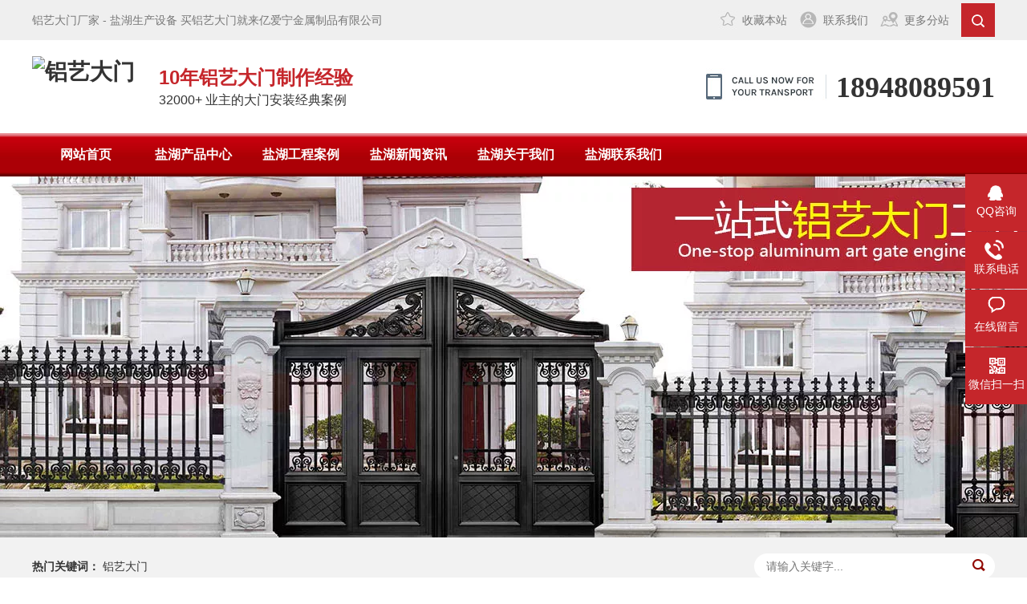

--- FILE ---
content_type: text/html; charset=utf-8
request_url: https://www.6dm.com.cn/yanhu_shengchanshebei/
body_size: 3498
content:
<!DOCTYPE html>

<html lang="zh-CN">

<head>

<meta charset="UTF-8">

<meta http-equiv="X-UA-Compatible" content="IE=Edge">

<meta name="renderer" content="webkit|ie-comp|ie-stand" />

<meta name="viewport" content="initial-scale=1.0, minimum-scale=1.0, maximum-scale=1.0, user-scalable=no">

<meta http-equiv="Cache-Control" content="no-transform"/> 

<meta name="applicable-device" content="pc">

<meta name="MobileOptimized" content="width"/>

<meta name="HandheldFriendly" content="true"/>

<title>生产设备 -亿爱宁金属制品有限公司</title>

<meta name="keywords" content="铝艺大门生产设备 ">

<meta name="description" content="生产设备 - 铝艺大门厂家 - 盐湖生产设备 买铝艺大门就来亿爱宁金属制品有限公司">

<link rel="stylesheet" href="/template/default/index/css/animate.min.css">

<link rel="stylesheet" href="/template/default/index/css/jquery.fancybox-1.3.4.css">

<link rel="stylesheet" href="/template/default/index/css/yunu.css">

<script src="/template/default/index/js/jquery.min.js"></script>

<script src="/template/default/index/js/jquery.SuperSlide.js"></script>

<script src="/template/default/index/js/jquery.fancybox-1.3.4.pack.js"></script>

<script src="/template/default/index/js/wow.min.js"></script>

<script src="/template/default/index/js/yunu.js"></script>

</head>

<body>

<div class="lvyidamen-header">
  <div class="topbar">
    <div class="container">
      <ul>
        <li><a href="javascript:;" onClick="AddFavorite(document.title,window.location)" class="a1">收藏本站</a></li>
        <li><a href="https://www.6dm.com.cn/yanhu_lianxiwomen/" class="a2">联系我们</a></li>
          <li><a href="https://www.6dm.com.cn/yanhu_map/" class="a3">更多分站</a></li>
        <li class="sc"> <a href="javascript:;"></a>
          <form action="https://www.6dm.com.cn/yanhu_search/" method="post">
            <input type="text" name="key" placeholder="输入关键词...">
            <button>搜索</button>
          </form>
        </li>
      </ul>
      <span>铝艺大门厂家 - 盐湖生产设备 买铝艺大门就来亿爱宁金属制品有限公司</span> </div>
  </div>
  <div class="container clearfix">
    <h1 class="logo wow zoomIn"><a href="https://www.6dm.com.cn/yanhu.html" title="铝艺大门"><img src="/uploads/image/20200623/f915e072f499a30f1440ae932303a7ac.jpg" alt="铝艺大门"></a></h1>
    <div class="text wow fadeIn"><strong>10年铝艺大门制作经验</strong>32000+ 业主的大门安装经典案例</div>
    <div class="tel"><strong>18948089591</strong></div>
  </div>
</div>
<div class="lvyidamen-nav">
  <div class="container">
    <ul class="clearfix">
      <li><a href="https://www.6dm.com.cn/yanhu.html" title="铝艺大门网站首页">网站首页</a></li>
            <li class="dropdown "><a href="https://www.6dm.com.cn/yanhu_chanpinzhongxin/"  target="_self">盐湖产品中心</a>
                 <ul class="dropdown-box">  
            
             <li><a href="https://www.6dm.com.cn/yanhu_lvyidamen/"> 铝艺大门</a></li>
                   </ul>
              </li>
             <li class="dropdown "><a href="https://www.6dm.com.cn/yanhu_gongchenganli/"  target="_self">盐湖工程案例</a>
                 <ul class="dropdown-box">  
            
             <li><a href="https://www.6dm.com.cn/yanhu_bieshutingyuan/">别墅庭院</a></li>
            
             <li><a href="https://www.6dm.com.cn/yanhu_xuexiaogongcheng/">学校工程 </a></li>
            
             <li><a href="https://www.6dm.com.cn/yanhu_dichangongsi/">地产公司 </a></li>
            
             <li><a href="https://www.6dm.com.cn/yanhu_zhimingqiye/">知名企业 </a></li>
            
             <li><a href="https://www.6dm.com.cn/yanhu_qitazhongdiangongcheng/">其他重点工程</a></li>
                   </ul>
              </li>
             <li class="dropdown "><a href="https://www.6dm.com.cn/yanhu_xinwenzixun/"  target="_self">盐湖新闻资讯</a>
                 <ul class="dropdown-box">  
            
             <li><a href="https://www.6dm.com.cn/yanhu_gongsidongtai/">公司动态</a></li>
            
             <li><a href="https://www.6dm.com.cn/yanhu_xingyebaike/">行业百科</a></li>
            
             <li><a href="https://www.6dm.com.cn/yanhu_qitaxinwenzixun/">其它新闻资讯</a></li>
                   </ul>
              </li>
             <li class="dropdown "><a href="https://www.6dm.com.cn/yanhu_gongsijianjie/"  target="_self">盐湖关于我们</a>
                 <ul class="dropdown-box">  
            
             <li><a href="https://www.6dm.com.cn/yanhu_gongsijianjie/">公司简介 </a></li>
            
             <li><a href="https://www.6dm.com.cn/yanhu_shengchanshebei/">生产设备 </a></li>
            
             <li><a href="https://www.6dm.com.cn/yanhu_qiyexiangce/">企业相册 </a></li>
            
             <li><a href="https://www.6dm.com.cn/yanhu_hezuohuoban/">合作伙伴</a></li>
            
             <li><a href="https://www.6dm.com.cn/yanhu_yingyongzhanshi/">应用展示</a></li>
            
             <li><a href="https://www.6dm.com.cn/yanhu_lianxiwomen/">联系我们</a></li>
            
             <li><a href="https://www.6dm.com.cn/yanhu_zaixianliuyan/">在线留言</a></li>
                   </ul>
              </li>
             <li class="dropdown "><a href="https://www.6dm.com.cn/yanhu_lianxiwomen/"  target="_self">盐湖联系我们</a>
              </li>
           </ul>
  </div>
</div>
<div class="lvyidamen-banner" style="background-image: url(https://img.alicdn.com/imgextra/i4/2207910280055/O1CN01QSWGrG1CHEOMYqbYX_!!2207910280055.jpg)"> <a href="https://www.6dm.com.cn/yanhu_gongsijianjie/"></a> </div>

<div class="lvyidamen-sou-inner">
  <div class="container">
    <div class="lvyidamen-sou clearfix">
      <div class="hot"> <strong>热门关键词：</strong> <a href="https://www.6dm.com.cn/yanhu_lvyidamen/"> 铝艺大门</a> </div>
      <div class="hform">
        <form action="https://www.6dm.com.cn/yanhu_search/" method="post">
          <input type="text" name="key" placeholder="请输入关键字...">
          <button type="submit"></button>
        </form>
      </div>
    </div>
  </div>
</div>


<div class="container">

  <div class="lvyidamen-curmbs"> <span>您的位置：</span> <a href="https://www.6dm.com.cn/yanhu.html">首页</a>&gt;&gt;<a href="https://www.6dm.com.cn/yanhu_gongsijianjie/">盐湖关于我们</a>&gt;&gt;<a href="https://www.6dm.com.cn/yanhu_shengchanshebei/">生产设备 </a></div>

  <div class="lvyidamen-menu-inner clearfix"> 
     <a href="https://www.6dm.com.cn/yanhu_gongsijianjie/" ><span>公司简介 </span></a> 

     
     <a href="https://www.6dm.com.cn/yanhu_shengchanshebei/" class="active"><span>生产设备 </span></a> 

     
     <a href="https://www.6dm.com.cn/yanhu_qiyexiangce/" ><span>企业相册 </span></a> 

     
     <a href="https://www.6dm.com.cn/yanhu_hezuohuoban/" ><span>合作伙伴</span></a> 

     
     <a href="https://www.6dm.com.cn/yanhu_yingyongzhanshi/" ><span>应用展示</span></a> 

     
     <a href="https://www.6dm.com.cn/yanhu_lianxiwomen/" ><span>联系我们</span></a> 

     
     <a href="https://www.6dm.com.cn/yanhu_zaixianliuyan/" ><span>在线留言</span></a> 

      </div>

  <div class="lvyidamen-section" style="padding-top: 0;">

    <ul class="list-6 clearfix">

      		

      <li> <a href="https://l530.com/uploads/image/20200701/23cf9e5d820a3300abff133fd90a80d9.jpg" rel="example_group">

        <div class="m img-center"><img src="https://l530.com/uploads/image/20200701/23cf9e5d820a3300abff133fd90a80d9.jpg" alt="盐湖铝艺大门工厂设备"></div>

        <div class="text">

          <h4>盐湖铝艺大门工厂设备 </h4>

        </div>

        </a> </li>

    		

      <li> <a href="https://l530.com/uploads/image/20200701/fe672cb8301844d6796060aaae8da423.jpg" rel="example_group">

        <div class="m img-center"><img src="https://l530.com/uploads/image/20200701/fe672cb8301844d6796060aaae8da423.jpg" alt="盐湖铝艺大门数控设备"></div>

        <div class="text">

          <h4>盐湖铝艺大门数控设备 </h4>

        </div>

        </a> </li>

    		

      <li> <a href="https://l530.com/uploads/image/20200701/17441c16fabbcab83aa1a27a9ac82d03.jpg" rel="example_group">

        <div class="m img-center"><img src="https://l530.com/uploads/image/20200701/17441c16fabbcab83aa1a27a9ac82d03.jpg" alt="盐湖铝艺大门开料机"></div>

        <div class="text">

          <h4>盐湖铝艺大门开料机 </h4>

        </div>

        </a> </li>

    		

      <li> <a href="https://l530.com/uploads/image/20200701/2b44ef1b8e80eee425daf7c947b24864.jpg" rel="example_group">

        <div class="m img-center"><img src="https://l530.com/uploads/image/20200701/2b44ef1b8e80eee425daf7c947b24864.jpg" alt="盐湖铝艺大门工厂设备"></div>

        <div class="text">

          <h4>盐湖铝艺大门工厂设备 </h4>

        </div>

        </a> </li>

    
    </ul>

     <div class="lvyidamen-pages"></div>

  </div>

</div>

<div class="lvyidamen-footer">

  <div class="container clearfix">

    <div class="left">

      <div class="tit">亿爱宁金属制品有限公司</div>

      <p class="img-center"><img src="/template/default/index/images/ftico1.jpg" alt="铝艺大门购买电话"></p>

      <p>18948089591</p>

      <p class="img-center"><img src="/template/default/index/images/ftico2.jpg" alt="铝艺大门购买邮箱"></p>

      <p>150285604@qq.com</p>

      <p class="img-center"><img src="/template/default/index/images/ftico3.jpg" alt="铝艺大门购买地址"></p>

      <p>广东省佛山市南海区狮山镇小塘工业园</p>

    </div>

    <div class="right">

      <div class="nav"> <a href="https://www.6dm.com.cn/yanhu_chanpinzhongxin/" target="_self">盐湖产品中心</a><a href="https://www.6dm.com.cn/yanhu_gongchenganli/" target="_self">盐湖工程案例</a><a href="https://www.6dm.com.cn/yanhu_xinwenzixun/" target="_self">盐湖新闻资讯</a><a href="https://www.6dm.com.cn/yanhu_gongsijianjie/" target="_self">盐湖关于我们</a><a href="https://www.6dm.com.cn/yanhu_lianxiwomen/" target="_self">盐湖联系我们</a> 
      
         
      
      </div>

      <div class="copy">本网站已进行版权登记，相关权利受法律保护。<br />

版权所有 ©2010-2023 <a title="盐湖铝艺大门" href="../" target="_blank">盐湖铝艺大门</a>（<a title="铝艺大门" href="https://www.6dm.com.cn/" target="_blank">www.6dm.com.cn</a>）亿爱宁（中国）金属制品有限公司 保留所有权利<br />
<p>信息源：<a href="../rss.xml" target="_blank">rss.xml</a>· XML站点地图：<a href="../sitemap.xml" target="_blank">sitemap.xml</a>· HTM站点地图：<a href="../sitemap.htm" target="_blank">sitemap.htm</a>·<a href="../sitemap.txt" target="_blank">sitemap.txt</a>· <a href="../qitaxinwenzixun/" target="_blank">各地铝艺大门新闻资讯</a></p>

          
      </div>
      
       

      <ul class="ewm">

        <li class="active"> <a href="javascript:;"> <div class="ab"><img src="https://www.6dm.com.cn/uploads/image/20200623/92c61a6470f600e7c3d6f4d719500c86.png" alt="铝艺大门手机二维码"></div><img src="https://www.6dm.com.cn/uploads/image/20200623/92c61a6470f600e7c3d6f4d719500c86.png" alt="铝艺大门手机二维码">

          <div class="info">

            <p>手机二维码</p>

            <span>Mobile phone</span> </div>

          </a> </li>

        <li> <a href="javascript:;"> <div class="ab"><img src="https://www.6dm.com.cn/uploads/image/20190618/39895894297211890b0b83acabeb0766.png" alt="铝艺大门微信二维码"></div><img src="https://www.6dm.com.cn/uploads/image/20190618/39895894297211890b0b83acabeb0766.png" alt="铝艺大门微信二维码">

          <div class="info">

            <p>微信二维码</p>

            <span>Public number</span> </div>

          </a> </li>

      </ul>

    </div>

  </div>

</div>

<div class="kefu">

  <ul id="kefu">

    <li class="kefu-qq">

      <div class="kefu-main">

        <div class="kefu-left"> <a class="online-contact-btn" href="http://wpa.qq.com/msgrd?v=3&uin=150285604&site=qq&menu=yes" target="_blank"> <i></i>

          <p> QQ咨询 </p>

          </a> </div>

        <div class="kefu-right"></div>

      </div>

    </li>

    <li class="kefu-tel">

      <div class="kefu-tel-main">

        <div class="kefu-left"> <i></i>

          <p>联系电话 </p>

        </div>

        <div class="kefu-tel-right">18948089591</div>

      </div>

    </li>

    <li class="kefu-liuyan">

      <div class="kefu-main">

        <div class="kefu-left"> <a href="https://www.6dm.com.cn/yanhu_zaixianliuyan/" title="在线留言"> <i></i>

          <p> 在线留言 </p>

          </a> </div>

        <div class="kefu-right"></div>

      </div>

    </li>

    <li class="kefu-weixin">

      <div class="kefu-main">

        <div class="kefu-left"> <i></i>

          <p> 微信扫一扫 </p>

        </div>

        <div class="kefu-right"> </div>

        <div class="kefu-weixin-pic"><img src="https://www.6dm.com.cn/uploads/image/20190618/39895894297211890b0b83acabeb0766.png" alt="铝艺大门微信二维码"></div>

      </div>

    </li>

    <li class="kefu-ftop">

      <div class="kefu-main">

        <div class="kefu-left"> <a href="javascript:;"> <i></i>

          <p>返回顶部</p>

          </a> </div>

        <div class="kefu-right"></div>

      </div>

    </li>

  </ul>


<script>
var _hmt = _hmt || [];
(function() {
  var hm = document.createElement("script");
  hm.src = "https://hm.baidu.com/hm.js?19ef827f0c9eec45582da80982a545d4";
  var s = document.getElementsByTagName("script")[0]; 
  s.parentNode.insertBefore(hm, s);
})();
</script>

<script name="baidu-koubei-verification" src="//ikoubei.baidu.com/embed/d66424497ba7889b5d94445053871bd5"></script>
</div>

<script>

    $("a[rel=example_group]").fancybox({

        'transitionIn'		: 'none',

        'transitionOut'		: 'none',

        'titlePosition' 	: 'over'

    });

</script>

</body>

</html>





--- FILE ---
content_type: text/css
request_url: https://www.6dm.com.cn/template/default/index/css/yunu.css
body_size: 8045
content:
html{-ms-text-size-adjust:100%;-webkit-text-size-adjust:100%;line-height:1.15;-webkit-tap-highlight-color: rgba(0,0,0,0);}
body{margin:0;font-family: "Microsoft Yahei",PingFangSC-Regular,"Helvetica Neue",Helvetica,Arial,"Hiragino Sans GB","Heiti SC","WenQuanYi Micro Hei",sans-serif;line-height: 1.42857143;font-size: 14px;min-width: 1200px;background: #fff;color: #333;}
h1{font-size:2em;margin:.67em 0;}
figure{margin:1em 40px;}
hr{-webkit-box-sizing:content-box;box-sizing:content-box;height:0;overflow:visible;}
a{-webkit-text-decoration-skip:objects;background-color:transparent;}
abbr[title]{border-bottom:none;-webkit-text-decoration:underline dotted;text-decoration:underline dotted;}
b,strong{font-weight:bolder;}
dfn{font-style:italic;}
mark{background-color:#ff0;color:#000;}
small{font-size:80%;}
sub,sup{font-size:75%;line-height:0;position:relative;vertical-align:baseline;}
sub{bottom:-.25em;}
sup{top:-.5em;}
audio:not([controls]){display:none;height:0;}
img{border-style:none;}
svg:not(:root){overflow:hidden;}
button,input,optgroup,select,textarea{line-height:1.42857143;margin:0;outline: none;}
body, button, input, select, textarea {text-rendering: optimizeLegibility;-webkit-font-smoothing: antialiased;-moz-osx-font-smoothing: grayscale;-moz-font-feature-settings: "liga","kern";}
button,input{overflow:visible;}
button,select{text-transform:none;}
button,html [type=button],/* 1 */
[type=reset],[type=submit]{-webkit-appearance:button;}
button::-moz-focus-inner,[type=button]::-moz-focus-inner,[type=reset]::-moz-focus-inner,[type=submit]::-moz-focus-inner{border-style:none;padding:0;}
button:-moz-focusring,[type=button]:-moz-focusring,[type=reset]:-moz-focusring,[type=submit]:-moz-focusring{outline:1px dotted ButtonText;}
fieldset{padding:.35em .75em .625em;}
legend{-webkit-box-sizing:border-box;box-sizing:border-box;color:inherit;display:table;max-width:100%;padding:0;white-space:normal;}
progress{display:inline-block;vertical-align:baseline;}
textarea{overflow:auto;}
[type=checkbox],[type=radio]{-webkit-box-sizing:border-box;box-sizing:border-box;padding:0;}
[type=number]::-webkit-inner-spin-button,[type=number]::-webkit-outer-spin-button{height:auto;}
[type=search]{-webkit-appearance:textfield;outline-offset:-2px;}
[type=search]::-webkit-search-cancel-button,[type=search]::-webkit-search-decoration{-webkit-appearance:none;}
::-webkit-file-upload-button{-webkit-appearance:button;font:inherit;}
summary{display:list-item;}
article,aside,footer,header,nav,section,figcaption,figure,main,details,/* 1 */
menu{display:block;}
pre,code,kbd,samp{font-family:monospace, monospace;font-size:1em;}
audio,video,canvas{display:inline-block;}
template,[hidden]{display:none;}
.clearfix{zoom:1;}
.clearfix:before,.clearfix:after{display:table;line-height:0;content:"";}
.clearfix:after{clear:both;}
a {color: #333;text-decoration: none;}
a:hover {color: #c5262b;}
ul {margin: 0;list-style: none;padding: 0;}
.lvyidamen-link a:hover {
    background: #c5262b;
    color: #fff;
    padding: 0 0 0 2px;
}
.container {width: 1200px;margin: 0 auto;}

.img-center {text-align: center;font-size: 0;}
.img-center img {display: inline-block;width: auto;height: auto;max-width: 100%;max-height: 100%;vertical-align: middle;}

.dropdown {position: relative;}
.dropdown-box {position: absolute;left: 0;top: 100%;z-index: 10;background-color: #fff;width: 100%;display: none;overflow: hidden;}
.dropdown-box li {border-top: 1px solid #ddd;text-align: center;}
.dropdown-box li a {display: block;line-height: 40px;color: #333;}
.dropdown.open .dropdown-box {display: block;}

.kefu{position:fixed;right:-170px;top:50%;z-index:900;}
.kefu li a{text-decoration:none;}
.kefu li{margin-top:1px;clear:both;height:71px;position:relative;}
.kefu li i{background:url(../images/fx.png) no-repeat;display:block;width:30px;height:27px;margin:0 auto;text-align:center;}
.kefu li p{height:20px;font-size:14px;line-height:20px;overflow:hidden;text-align:center;color:#fff;margin: 0;}
.kefu .kefu-qq i{background-position:4px 5px;}
.kefu .kefu-tel i{background-position:0 -21px;}
.kefu .kefu-liuyan i{background-position:4px -53px;}
.kefu .kefu-weixin i{background-position:-34px 4px;}
.kefu .kefu-weibo i{background-position:-30px -22px;}
.kefu .kefu-ftop{display:none;}
.kefu .kefu-ftop i{width:33px;height:35px;background-position:-27px -51px;}
.kefu .kefu-left{float:left;width:77px;height:47px;position:relative;}
.kefu .kefu-tel-right{font-size:16px;color:#fff;float:left;height:24px;line-height:22px;padding:0 15px;border-left:1px solid #fff;margin-top:14px;}
.kefu .kefu-right{width:20px;}
.kefu .kefu-tel-main{background:#c5262b;color:#fff;height:56px;width:247px;padding:9px 0 6px;float:left;}
.kefu .kefu-main{background:#c5262b;width:97px;height:56px;position:relative;padding:9px 0 6px;float:left;}
.kefu .kefu-weixin-pic{position:absolute;left:-130px;top:-24px;display:none;z-index:333;}
.kefu-weixin-pic img{width:115px;height:115px;}

.lvyidamen-header .topbar {line-height: 50px;background-color: #efefef;font-size: 14px;color: #777;}
.lvyidamen-header .topbar a {color: #777;}
.lvyidamen-header .topbar ul {float: right;}
.lvyidamen-header .topbar li {float: left;margin-left: 15px;}
.lvyidamen-header .topbar li.pipe {padding: 0 10px;}
.lvyidamen-header .topbar li a {display: block;background: no-repeat 0 center;padding-left: 30px;}
.lvyidamen-header .topbar li a.a1 {background-image: url(../images/tico1.jpg);}
.lvyidamen-header .topbar li a.a2 {background-image: url(../images/tico2.jpg);}
.lvyidamen-header .topbar li a.a3 {background-image: url(../images/tico3.jpg);}
.lvyidamen-header .topbar li.sc {float: right;position: relative;}
.lvyidamen-header .topbar li.sc a {display: block;height: 50px;width: 42px;background: url(../images/serico.jpg) no-repeat center;padding-left: 0;}
.lvyidamen-header .topbar li.sc form {position: absolute;right: 0;top: 100%;z-index: 10;width: 252px;border: 1px solid #c22730;display: none;}
.lvyidamen-header .topbar li.sc input {float: left;width: 190px;height: 20px;padding: 10px;line-height: 20px;border: 0;background-color: #fff;font-size: 14px;}
.lvyidamen-header .topbar li.sc button {width: 42px;height: 42px;padding: 0;border: 0;font-size: 0;float: left;background: url(../images/serico.jpg) no-repeat center #3487c8;cursor: pointer;}
.lvyidamen-header .logo {float: left;padding: 20px 0;}
.lvyidamen-header .logo img {display: block;height: 76px;width: auto;}
.lvyidamen-header .text {float: left;font-size: 16px;padding: 10px 0 10px;margin: 20px 0 20px 30px;}
.lvyidamen-header .text strong {display: block;font-size: 24px;color: #c5262b;}
.lvyidamen-header .tel {float: right;background: url(../images/tel.jpg) no-repeat 0 center;padding-left: 170px;margin-top: 35px;line-height: 48px;}
.lvyidamen-header .tel strong {display: block;font-size: 36px;font-family: Impact;}

.lvyidamen-nav {background: url(../images/topbg.jpg) repeat-x center;}
.lvyidamen-nav li {float: left;}
.lvyidamen-nav li:last-child {background: none;}
.lvyidamen-nav li a {display: block;line-height: 54px;font-size: 16px;color: #fff;font-weight: bold;width: 134px;text-align: center;}
.lvyidamen-nav li a:hover,.lvyidamen-nav li.active>a,.lvyidamen-nav li.open>a {background: url(../images/hover.jpg) no-repeat center;}
.lvyidamen-nav .dropdown-box li a {color: #333;}
.lvyidamen-nav .dropdown-box li a:hover {color: #fff;}

.lvyidamen-slideBox {height: 650px;position: relative;overflow: hidden;}
.lvyidamen-slideBox .hd {position: absolute;bottom: 20px;font-size: 0;left: 0;width: 100%;text-align: center;z-index: 2;}
.lvyidamen-slideBox .hd li {display: inline-block;width: 60px;height: 10px;margin: 0 5px;background-color: #FFF;cursor: pointer;}
.lvyidamen-slideBox .hd li.on {background-color: #ffb400;}
.lvyidamen-slideBox .bd,.lvyidamen-slideBox .bd ul,.lvyidamen-slideBox .bd li {width: 100% !important;height: 100% !important;}
.lvyidamen-slideBox .bd li {background: no-repeat center;}
.lvyidamen-slideBox .bd li a {display: block;width: 100%;height: 100%;}

.lvyidamen-section {padding: 65px 0;}
.lvyidamen-section-title {text-align: center;margin-bottom: 40px;font-size: 52px;font-weight: bold;}
.lvyidamen-section-title span {color: #c5262b;}
.lvyidamen-section-title p {margin: 5px 0 0;font-size: 20px;font-weight: normal;}
.lvyidamen-section-title small {display: block;font-family: 'Times New Roman';font-size: 75%;color: #c9c9c9;}
.lvyidamen-section-title.mini {margin-bottom: 20px;font-size: 24px;}

.lvyidamen-dqss {}
.lvyidamen-dqss .l {float: left;width: 500px;}
.lvyidamen-dqss .l .t {line-height: 72px;font-size: 30px;}
.lvyidamen-dqss .l .m {overflow: hidden;height: 324px;line-height: 324px;}
.lvyidamen-dqss .l .m img {-webkit-transition: all 0.3s;transition: all 0.3s;}
.lvyidamen-dqss .l .m:hover img {-webkit-transform: scale(1.1);transform: scale(1.1);}
.lvyidamen-dqss .r {float: right;width: 668px;}
.lvyidamen-dqss .r .t {font-size: 42px;margin-bottom: 15px;}
.lvyidamen-dqss .r .t img {display: block;}
.lvyidamen-dqss .r .d {font-size: 20px;border-top: 1px solid #cfcfcf;border-bottom: 1px solid #cfcfcf;padding: 8px 0;margin-bottom: 25px;}
.lvyidamen-dqss .r p {margin: 0 0 25px;font-size: 16px;line-height: 30px;}

.lvyidamen-dqss-1 {margin-top: 65px;}
.lvyidamen-dqss-1 .tit {text-align: center;margin-bottom: 30px;font-size: 36px;font-weight: bold;background: url(../images/sgantit.jpg) no-repeat center;}
.lvyidamen-dqss-1 .tit span {color: #c5262b;}
.lvyidamen-dqss-1 li {float: left;width: 276px;margin-right: 32px;}
.lvyidamen-dqss-1 li .m {overflow: hidden;}
.lvyidamen-dqss-1 li .m img {-webkit-transition: all 0.3s;transition: all 0.3s;border-radius: 50%;}
.lvyidamen-dqss-1 li:hover .m img{-webkit-transform: rotateY(180deg);transform: rotateY(180deg);}

.lvyidamen-pro .sd {float: left;width: 330px;color: #fff;background-color: #212121;}
.lvyidamen-pro .sd a {color: #fff;}
.lvyidamen-pro .sd h4 {margin: 0;background: url(../images/flh2.jpg) no-repeat 0 0;font-size: 30px;line-height: 1;padding: 25px 0 0 88px;height: 75px;}
.lvyidamen-pro .sd h4 small {letter-spacing: 13px;color: #d1676a;font-weight: normal;font-size: 12px;text-transform: uppercase;display: block;margin-top: 10px;}
.lvyidamen-pro .sd .tit {line-height: 45px;background-color: #393939;font-weight: bold;font-size: 18px;padding: 0 25px;}
.lvyidamen-pro .sd ul {overflow: hidden;padding: 15px 25px;}
.lvyidamen-pro .sd li {background: url(../images/fclico.jpg) no-repeat 0 center;line-height: 24px;padding-left: 20px;float: left;width: 120px;}
.lvyidamen-pro .sd li a {display: block;overflow:hidden;text-overflow:ellipsis;white-space:nowrap;}
.lvyidamen-pro .mn {float: left;width: 1190px;}
.lvyidamen-pro .top {display: block;position: relative;}
.lvyidamen-pro .top .m {height: auto;overflow: hidden;padding-bottom: 92px;}
.lvyidamen-pro .top .m img {-webkit-transition: all 0.3s;transition: all 0.3s;}
.lvyidamen-pro .top .text {position: absolute;left: 0;bottom: 0;padding: 10px;color: #fff;background: url(../images/cpsha.png) repeat center;width: 1170px;}
.lvyidamen-pro .top .text h4 {margin: 0 0 10px;font-size: 24px;}
.lvyidamen-pro .top .text p {margin: 0 0 10px;}
.lvyidamen-pro .top .text span {display: block;width: 188px;background: url(../images/anbtn.png) no-repeat 0 0;line-height: 38px;color: #c5262b;font-size: 18px;padding-left: 30px;}
.lvyidamen-pro .top:hover .m img {-webkit-transform: scale(1.1);transform: scale(1.1);}
.lvyidamen-pro .mn ul {margin-left: -10px;}
.lvyidamen-pro .mn li {float: left;width: 33.333333%;}
.lvyidamen-pro .mn li a {display: block;margin: 10px 0 0 10px;border: 1px solid #ddd;}
.lvyidamen-pro .mn li .m {height: 176px;line-height: 176px;}
.lvyidamen-pro .mn li p {margin: 0;padding: 0 15px;text-align: center;line-height: 55px;font-size: 16px;overflow:hidden;text-overflow:ellipsis;white-space:nowrap;background-color: #e0e0e0;}
.lvyidamen-pro .mn li a:hover p {background-color: #c5262b;color: #fff;}

.lvyidamen-yaosu {text-align: center;font-size: 0;}
.lvyidamen-yaosu li {display: inline-block;font-size: 14px;background: url(../images/ysbg1.png) no-repeat 0 0;width: 290px;height: 414px;color: #fff;margin: 0 5px;-webkit-transition: all 0.3s;transition: all 0.3s;}
.lvyidamen-yaosu li .text {margin-top: 22px;}
.lvyidamen-yaosu li .num {font-size: 36px;color: #4e4e4e;}
.lvyidamen-yaosu li h4 {font-size: 24px;margin: 0;}
.lvyidamen-yaosu li small {display: block;font-size: 12px;color: #4f4f4f;margin-top: 5px;}
.lvyidamen-yaosu li .btn {display: block;margin: 20px auto 0;width: 192px;line-height: 46px;background-color: #393939;border-radius: 50px;font-size: 18px;color: #fff;}
.lvyidamen-yaosu li:hover {-webkit-transform: translateY(-10px);transform: translateY(-10px);background-image: url(../images/ysbg2.png);}
.lvyidamen-yaosu li:hover .num {color: #d15155;}
.lvyidamen-yaosu li:hover small {color: #ce585b;}
.lvyidamen-yaosu li:hover .btn {color: #c5262b;background-color: #fff;}

.lvyidamen-pk {background: url(../images/pkbg.png) no-repeat center;height: 902px;}
.lvyidamen-pk .tit {line-height: 85px;font-size: 36px;font-weight: bold;text-align: center;}
.lvyidamen-pk .tit span {float: left;width: 50%;}
.lvyidamen-pk dl {float: left;width: 50%;display: table;height: 204px;margin: 0;}
.lvyidamen-pk dt {display: table-cell;vertical-align: middle;padding: 27px 0;width: 150px;}
.lvyidamen-pk dd {margin: 0;display: table-cell;vertical-align: middle;padding: 0 30px;}
.lvyidamen-pk dd h4 {margin: 0 0 10px;font-size: 30px;color: #c5262b;}
.lvyidamen-pk dd p {margin: 0;font-size: 16px;color: #727272;line-height: 24px;}
.lvyidamen-pk dl:nth-of-type(even) dd {text-align: right;}

.lvyidamen-anli-tit {margin-bottom: 40px;}
.lvyidamen-anli-tit li {float: left;width: 14.2857142857%;background: url(../images/antit.jpg) no-repeat 0 100%;}
.lvyidamen-anli-tit li:first-child {background: none;}
.lvyidamen-anli-tit li a {display: block;text-align: center;}
.lvyidamen-anli-tit li i {display: block;height: 45px;background: no-repeat center 0;}
.lvyidamen-anli-tit li p {margin: 15px 0 0;font-size: 18px;}
.lvyidamen-anli-tit li small {display: block;font-size: 12px;color: #bcbcbc;}
.lvyidamen-anli-tit li i.i1 {background-image: url(../images/x1.jpg);}
.lvyidamen-anli-tit li i.i2 {background-image: url(../images/x2.jpg);}
.lvyidamen-anli-tit li i.i3 {background-image: url(../images/x3.jpg);}
.lvyidamen-anli-tit li i.i4 {background-image: url(../images/x4.jpg);}
.lvyidamen-anli-tit li i.i5 {background-image: url(../images/x5.jpg);}
.lvyidamen-anli-tit li i.i6 {background-image: url(../images/x6.jpg);}
.lvyidamen-anli-tit li i.i7 {background-image: url(../images/x7.jpg);}
.lvyidamen-anli-tit li a:hover i {background-position: center -45px;}

.lvyidamen-anli .bd dl {position: relative;}
.lvyidamen-anli .bd dt {height: 522px;line-height: 522px;overflow: hidden;}
.lvyidamen-anli .bd dt img{ width: 100%;height: 522px; }
.lvyidamen-anli .bd dd {position: absolute;left: 0;bottom: 0;padding: 30px 530px 30px 30px;color: #fff;background: url(../images/cpsha.png) repeat center;width: 640px;margin: 0;}
.lvyidamen-anli .bd dd h4 {margin: 0 0 10px;font-size: 24px;}
.lvyidamen-anli .bd dd p {margin: 0;font-size: 16px;}
.lvyidamen-anli .bd dd .btn {display: block;width: 173px;line-height: 38px;color: #c5262b;font-size: 16px;border: 1px solid #fff;border-radius: 50px;text-align: center;position: absolute;right: 30px;top: 50%;margin-top: -20px;background-color: #fff;}
.lvyidamen-anli .bd dd .btn.a1 {right: 223px;background-color: transparent;color: #fff;}
.lvyidamen-anli .hd ul {margin-left: -10px;}
.lvyidamen-anli .hd li {float: left;width: 25%;}
.lvyidamen-anli .hd li a {display: block;margin: 10px 0 0 10px;border: 1px solid #ddd;}
.lvyidamen-anli .hd li .m {height: 145px;line-height: 145px;}
.lvyidamen-anli .hd li p {margin: 0;padding: 0 15px;text-align: center;line-height: 55px;font-size: 16px;overflow:hidden;text-overflow:ellipsis;white-space:nowrap;background-color: #e0e0e0;}
.lvyidamen-anli .hd li a:hover p {background-color: #c5262b;color: #fff;}

.lvyidamen-ys h4 {margin: 0;font-size: 40px;}
.lvyidamen-ys h4 small {display: block;font-size: 36px;text-transform: uppercase;line-height: 1;}
.lvyidamen-ys h4 span {color: #c5262b;}
.lvyidamen-ys h5 {background: url(../images/ystit2.png) no-repeat 0 0;padding-left: 15px;width: 429px;line-height: 44px;color: #fff;font-weight: normal;font-size: 24px;margin: 10px 0 20px;}
.lvyidamen-ys p {line-height: 32px;margin: 0;padding-left: 35px;background: url(../images/ysico.png) no-repeat 12px center;color: #494949;font-size: 18px;}
.lvyidamen-ys img {display: block;margin-top: 20px;}
.lvyidamen-ys.ys1 {background: url(https://img.alicdn.com/imgextra/i2/2207910280055/O1CN01A1InVN1CHEOKp6ad6_!!2207910280055.jpg) no-repeat center 0;height: 605px;}
.lvyidamen-ys.ys1 .box {padding-top: 60px;padding-left: 736px}
.lvyidamen-ys.ys2 {background: url(https://l530.com/ysbg2.jpg) no-repeat center 0;height: 447px;}
.lvyidamen-ys.ys2 .box {padding-top: 98px;padding-left: 115px}
.lvyidamen-ys.ys3 {background: url(https://l530.com/ysbg3.jpg) no-repeat center 0;height: 652px;color: #fff;}
.lvyidamen-ys.ys3 .box {padding-top: 106px;padding-left: 736px}
.lvyidamen-ys.ys3 h4 span {color: #fffc00;}
.lvyidamen-ys.ys3 h5 {background-image: url(../images/ystit3.png);color: #c5262b;}
.lvyidamen-ys.ys3 p {color: #fff;}
.lvyidamen-ys.ys3 img {margin-left: -100px;}
.lvyidamen-ys.ys4 {background: url(../images/ysbg4.jpg) no-repeat center 0;height: 631px;}
.lvyidamen-ys.ys4 .box {padding-top: 90px;padding-left: 115px}

.lvyidamen-lc {background: url(../images/lcbg.png) no-repeat 0 0;height: 137px;padding: 0 5px;}
.lvyidamen-lc li {float: left;text-align: center;width: 99px;margin: 0 10px;padding-top: 80px;color: #6b6b6b;font-size: 16px;}
.lvyidamen-lc li:nth-of-type(even) {color: #fff;}

.lvyidamen-lx {margin-top: 50px;background-color: #c22730;color: #fff;border-radius: 20px;padding: 40px;}
.lvyidamen-lx ul {margin-left: -15px;}
.lvyidamen-lx li {float: left;margin: 0 0 35px 15px;width: 363px;border-bottom: 1px solid #e29395;}
.lvyidamen-lx li label {float: left;line-height: 42px;font-size: 16px;}
.lvyidamen-lx li input,.lvyidamen-lx li textarea {float: left;border: 0;padding: 0;background-color: transparent;color: #fff;line-height: 42px;font-size: 16px;margin-left: 15px;}
.lvyidamen-lx li input {height: 42px;width: 300px;}
.lvyidamen-lx li.textarea,.lvyidamen-lx li.submit {width: 1120px;}
.lvyidamen-lx li.textarea textarea {width: 1035px;}
.lvyidamen-lx li.submit {border-bottom: 0;margin-bottom: 0;}
.lvyidamen-lx li.submit button {float: left;height: 54px;width: 240px;font-size: 18px;color: #c5262b;background: #fff;border: 0;padding: 0;cursor: pointer;font-weight: bold;border-radius: 50px;}
.lvyidamen-lx li.submit .tel {float: right;background: url(../images/tel.png) no-repeat 0 center;padding-left: 170px;line-height: 48px;}
.lvyidamen-lx li.submit .tel strong {display: block;font-size: 36px;font-family: Impact;}
.lvyidamen-lx li.submit .ewm {float: right;width: 100px;height: auto;margin: -20px 20px 0 0;}
.lvyidamen-lx li.submit .ewm img{ width: 100%; }

.lvyidamen-sczx {position: relative;}
.lvyidamen-sczx .prev,.lvyidamen-sczx .next {position: absolute;top: 50%;background: no-repeat 0 0;width: 48px;height: 48px;margin-top: -24px;}
.lvyidamen-sczx .prev {background-image: url(../images/ljt.png);left: -58px;}
.lvyidamen-sczx .next {background-image: url(../images/rjt.png);right: -58px;}
.lvyidamen-sczx .prev:hover,.lvyidamen-sczx .next:hover {background-position: -48px 0;}
.lvyidamen-sczx ul {}
.lvyidamen-sczx li {float: left;width: 33.333333%;}
.lvyidamen-sczx li a {display: block;margin: 0 5px;border: 1px solid #ddd;}
.lvyidamen-sczx li .m {height: 291px;line-height: 291px;}
.lvyidamen-sczx li p {margin: 0;padding: 0 15px;text-align: center;line-height: 55px;font-size: 16px;overflow:hidden;text-overflow:ellipsis;white-space:nowrap;background-color: #e0e0e0;}
.lvyidamen-sczx li a:hover p {background-color: #c5262b;color: #fff;}

.lvyidamen-news-left {float: left;width: 650px;}
.lvyidamen-news-left .tit {line-height: 58px;width: 200px;text-align: center;background-color: #c5262b;color: #fff;border-radius: 5px;font-weight: bold;font-size: 18px;margin-bottom: 40px;}
.lvyidamen-news-left dl {margin: 0;overflow: hidden;}
.lvyidamen-news-left dt {float: left;width: 275px;overflow: hidden;}
.lvyidamen-news-left dt img {display: block;width: 100%;height: auto;-webkit-transition: all 0.3s;transition: all 0.3s;}
.lvyidamen-news-left dt a:hover img {-webkit-transform: scale(1.1);transform: scale(1.1);}
.lvyidamen-news-left dd {margin-left: 330px;}
.lvyidamen-news-left dd h4 {margin: 0 0 15px;font-size: 16px;font-weight: normal;}
.lvyidamen-news-left dd p {margin: 0 0 15px;line-height: 1.8;color: #777;}
.lvyidamen-news-left dd .more {display: block;width: 170px;line-height: 40px;border-radius: 50px;background-color: #5d5d5d;color: #fff;text-align: center;}
.lvyidamen-news-left dd .more:hover {background-color: #c5262b;}
.lvyidamen-news-left li {margin-top: 20px;}
.lvyidamen-news-left li a {display: block;padding: 10px 0;overflow: hidden;color: #fff;background-color: #222;}
.lvyidamen-news-left li .date {float: left;width: 115px;text-align: center;border-right: 1px solid #fff;color: #aaa;}
.lvyidamen-news-left li .date strong {display: block;font-size: 24px;color: #fff;}
.lvyidamen-news-left li .text {margin-left: 140px;line-height: 54px;overflow: hidden;text-overflow: ellipsis;white-space: nowrap;}
.lvyidamen-news-left li a:hover {background-color: #c5262b;}
.lvyidamen-news-right {float: right;width: 475px;}
.lvyidamen-news-right .tit {line-height: 58px;border-top: 1px solid #cecece;border-bottom: 1px solid #cecece;font-size: 16px;font-weight: bold;color: #666;margin-bottom: 30px;}
.lvyidamen-news-right .tit small {margin-left: 10px;font-weight: normal;font-size: 16px;color: #999;}
.lvyidamen-news-right .tit .more {float: right;}
.gundong .qa li {border-bottom: 1px dashed #ddd;padding-bottom: 13px;margin-bottom: 13px;}
.gundong .qa h4 {margin: 0 0 5px;font-size: 16px;background: url(../images/wen.jpg) no-repeat 0 center;padding-left: 45px;overflow: hidden;text-overflow:ellipsis;white-space: nowrap;line-height: 30px;}
.gundong .qa p {margin: 0;padding-left: 45px;height: 60px;overflow: hidden;}

.lvyidamen-ab-1 {margin: 0 0 50px;}
.lvyidamen-ab-1 dt {float: left;width: 600px;}
.lvyidamen-ab-1 dt img {display: block;width: 100%;height: auto;}
.lvyidamen-ab-1 dd {margin-left: 620px;}
.lvyidamen-ab-1 dd h4 {margin: 0 0 30px;padding-bottom: 20px;background: url(../images/abtit.png) no-repeat right top;height: 90px;font-size: 30px;}
.lvyidamen-ab-1 dd h4 span {display: block;color: #fff;width: 350px;text-align: center;font-size: 18px;line-height: 40px;margin-top: 7px;}
.lvyidamen-ab-1 dd p {margin: 0;font-size: 16px;line-height: 30px;}
.lvyidamen-ab-2 {margin: 0;}
.lvyidamen-ab-2 dt {float: left;padding: 25px 0 0 25px;width: 240px;background-color: #c5262b;color: #fff;height: 95px;font-size: 16px;}
.lvyidamen-ab-2 dt strong {display: block;font-size: 24px;margin-bottom: 10px;}
.lvyidamen-ab-2 dd {margin-left: 305px;}
.lvyidamen-ab-2 .lvyidamen-sczx {padding: 0 68px;}
.lvyidamen-ab-2 .lvyidamen-sczx .prev {left: 0;}
.lvyidamen-ab-2 .lvyidamen-sczx .next {right: 0;}
.lvyidamen-ab-2 .lvyidamen-sczx li .m {height: 118px;line-height: 118px;overflow: hidden;}
.lvyidamen-ab-2 .lvyidamen-sczx li .m img {-webkit-transition: all 0.3s;transition: all 0.3s}
.lvyidamen-ab-2 .lvyidamen-sczx li a:hover .m img {-webkit-transform: scale(1.1);transform: scale(1.1);}

.lvyidamen-footer {height: 333px;background: url(../images/ftbg.jpg) no-repeat center top;}
.lvyidamen-footer .left {float: left;width: 340px;padding: 0 30px;text-align: center;}
.lvyidamen-footer .left .tit {line-height: 75px;font-weight: bold;font-size: 24px;color: #fff;margin-bottom: 25px;}
.lvyidamen-footer .right {color: #606060;width: 750px;float: right;padding-top: 20px;}
.lvyidamen-footer .right a {color: #fff;}
.lvyidamen-footer .right .nav {line-height: 85px;font-size: 0;}
.lvyidamen-footer .right .nav a {padding: 0 10px;font-size: 16px;display: inline-block;}
.lvyidamen-footer .right .copy {padding: 20px 0;height: 100px;}
.lvyidamen-footer .right .ewm li {display: inline-block;margin-right: 30px;}
.lvyidamen-footer .right .ewm li a {display: block;position: relative;padding: 8px 0 8px 20px;background-color: #c5262b;border-radius: 10px;width: 140px;}
.lvyidamen-footer .right .ewm li img {float: left;width: 28px;height: 28px;}
.lvyidamen-footer .right .ewm li .info {margin-left: 38px;line-height: 1;}
.lvyidamen-footer .right .ewm li .info p {margin: 0;}
.lvyidamen-footer .right .ewm li .info span {font-size: 12px;color: #d88082;}
.lvyidamen-footer .right .ewm li.active a {background-color: #fff;color: #333;}
.lvyidamen-footer .right .ewm li.active .info span {color: #999;}
.lvyidamen-footer .right .ewm li .ab {position: absolute;top: -145px;left: 50%;width: 135px;height: 135px;margin-left: -67px;display: none;}
.lvyidamen-footer .right .ewm li .ab img{ width: 135px;height: 135px; }
.lvyidamen-footer .right .ewm li a:hover .ab {display: block;}
.right .copy a {color: #ababab;}

.lvyidamen-link {padding: 10px 0 30px;}
.lvyidamen-link h4 {border-bottom: 1px solid #ddd;margin: 0;line-height: 55px;font-size: 18px;color: #c5262b;}
.lvyidamen-link h4 small {text-transform: uppercase;font-size: 16px;font-weight: normal;color: #999;}
.lvyidamen-link ul {margin-left: -20px;}
.lvyidamen-link li {float: left;margin-left: 20px;margin-top: 20px;}

.lvyidamen-banner {height: 450px;background: no-repeat center;}
.lvyidamen-banner a {display: block;width: 100%;height: 100%;}

.lvyidamen-sou {padding: 20px 0;border-bottom: 1px solid #ddd;}
.lvyidamen-sou .hot {float: left;padding: 8px 0;}
.lvyidamen-sou .hot a {margin-right: 10px;}
.lvyidamen-sou .hform {float: right;}
.lvyidamen-sou .hform input {float: left;font-size: 14px;border: 0;padding: 8px 10px;line-height: 20px;width: 240px;}
.lvyidamen-sou .hform button {border: 0;border-bottom: 1px solid transparent;padding: 0;float: left;cursor: pointer;outline: none;width: 49px;height: 36px;}
.lvyidamen-sou-inner {background-color: #F2F2F2;}
.lvyidamen-sou-inner .lvyidamen-sou {border-bottom: 0;}
.lvyidamen-sou-inner .hot {padding: 6px 0;}
.lvyidamen-sou-inner .hform {background-color: #fff;border-radius: 20px;overflow: hidden;}
.lvyidamen-sou-inner .hform input {width: 240px;background: none;padding: 6px 15px;}
.lvyidamen-sou-inner .hform button {background: url(../images/VISkins-p1.png) no-repeat -258px -936px;width: 30px;height: 30px;}

.lvyidamen-curmbs {padding: 15px 0;border-bottom: 1px dashed #dcdcdc;margin-bottom: 20px;}
.lvyidamen-curmbs span {padding-left: 10px;border-left: 10px solid #333;}
.lvyidamen-curmbs em {font-style: normal;padding: 0 5px;color: #999;}

.ct2-sd {float: left;width: 240px;}
.ct2-mn {float: right;width: 930px;}

.panel-sd {margin-bottom: 20px;}
.panel-sd-hd {background-color: #c5262b;color: #fff;padding-bottom: 5px;}
.panel-sd-hd h4 {text-align: center;border-bottom: 1px solid #fff;margin: 0;font-size: 24px;padding: 20px 0;}
.panel-sd-bd {border: 1px solid #ececeb;padding: 5px 10px;border-top: 0;}

.lvyidamen-column h3 {margin: 0 0 2px;font-weight: normal;background: url(../images/p14-icon5.png) no-repeat right center #ececeb;padding: 0 40px;}
.lvyidamen-column h3 a {display: block;line-height: 50px;font-size: 18px;color: #333;}
.lvyidamen-column h3.on,.lvyidamen-column h3:hover {background: url(../images/p14-icon2.png) no-repeat right center #c5262b;}
.lvyidamen-column h3.on a,.lvyidamen-column h3:hover a {color: #fff;}
.lvyidamen-column li {line-height: 50px;border-bottom: 1px solid #fff;}
.lvyidamen-column li a {display: block;padding: 0 40px;background-color: #ECECEC;}
.lvyidamen-column .sub>a {position: relative;}
.lvyidamen-column .sub>a:after {content: '';width: 8px;height: 8px;border: 2px solid #b8b8b8;border-style: solid solid none none;position: absolute;top: 50%;right: 32px;margin-top: -4px;-webkit-transform: rotate(45deg);transform: rotate(45deg);}
.lvyidamen-column .sub.open>a:after {border-color: #c5262b;}
.lvyidamen-column .sub-box {border-left: 1px solid #ECECEC;border-right: 1px solid #ECECEC;display: none;}
.lvyidamen-column .sub.open .sub-box {display: block;}
.lvyidamen-column .sub-box p {margin: 0;border-bottom: 1px solid #ECECEC;}
.lvyidamen-column .sub-box a {background-color: transparent;padding-left: 60px;}

.lvyidamen-contact-z1 {height: 140px;background: url(../images/contact-z1.jpg) no-repeat;margin-bottom: 20px;}
.lvyidamen-contact-z1 p {margin: 0;font-size: 20px;line-height: 30px;background: url(../images/contact-z1_tel.png) no-repeat 74px 44px;padding: 37px 0 0 95px;}
.lvyidamen-contact-z1 span {line-height: 30px;font-size: 18px;padding-left: 73px;}

.lvyidamen-contact-z2 {background-color: #c5262b;text-align: center;color: #fff;padding: 20px;margin-bottom: 20px;}
.lvyidamen-contact-z2 p {margin: 0;}
.lvyidamen-contact-z2 p img {vertical-align: middle;margin-right: 5px;}
.lvyidamen-contact-z2 span {display: block;font-size: 28px;font-weight: bold;margin-top: 10px;line-height: 1;}

.lvyidamen-pages {text-align: center;margin: 30px 0;}
.lvyidamen-pages a {display: inline-block;margin: 0 3px;border: 1px solid #ddd;padding: 4px 12px;border-radius: 3px;}
.lvyidamen-pages a.active {background-color: #c5262b;border-color: #c5262b;color: #fff;}

.lvyidamen-title-1 {border-bottom: 1px solid #ececeb;height: 44px;margin-bottom: 15px;font-size: 24px;}
.lvyidamen-title-1 span {display: inline-block;padding-bottom: 10px;border-bottom: 1px solid #333;}

.list-2 {margin: 0 0 0 -20px;}
.list-2 li {float: left;width: 33.333333%;}
.list-2 li a {display: block;margin: 0 0 20px 20px;border: 1px solid #ddd;}
.list-2 li a:hover {border-color: #c5262b;color: #c5262b;}
.list-2 li .m {height: 224px;line-height: 224px;}
.list-2 li .text {padding: 5px 20px;}
.list-2 li h4 {margin: 0;font-size: 18px;line-height: 45px;height: 45px;overflow: hidden;font-weight: normal;}
.list-2 li p {margin-top: 0;height: 40px;overflow: hidden;color: #666;}

.list-3 {margin-left: -15px;}
.list-3 li {float: left;width: 25%;}
.list-3 li a {display: block;margin: 0 0 15px 15px;border: 1px solid #ddd;position: relative;}
.list-3 li a:hover {border-color: #c80003;}
.list-3 li .m {height: 165px;line-height: 165px;}
.list-3 li .text h4 {margin: 0;font-size: 16px;padding: 12px 20px 0;overflow: hidden;text-overflow: ellipsis;white-space: nowrap;}
.list-3 li .text p {margin: 0;padding: 0 20px 12px;overflow: hidden;text-overflow: ellipsis;white-space: nowrap;}

.list-5 li {margin-bottom: 15px;}
.list-5 li a {display: block;border: 1px solid #ddd;padding: 15px;overflow: hidden;}
.list-5 li .m {float: left;width: 250px;}
.list-5 li .m img {display: block;width: 100%;height: auto;}
.list-5 li .text {margin-left: 270px;}
.list-5 li .text h4 {margin: 0;line-height: 40px;overflow: hidden;text-overflow: ellipsis;white-space: nowrap;font-size: 18px;}
.list-5 li .text h4 span {float: right;font-weight: normal;color: #999;font-size: 14px;}
.list-5 li .text p {color: #797979;}
.list-5 li .text .more {float: right;padding: 6px 12px;color: #fff;background-color: #B6B6B6;}
.list-5 li a:hover {border-color: #c5262b;}
.list-5 li a:hover .text .more ,.list-5 li a:hover .text1 .more {background-color: #c5262b;}
.list-5 li .text1 {margin-left: 0px;}
.list-5 li .text1 h4 {margin: 0;line-height: 40px;overflow: hidden;text-overflow: ellipsis;white-space: nowrap;font-size: 18px;}
.list-5 li .text1 h4 span {float: right;font-weight: normal;color: #999;font-size: 14px;}
.list-5 li .text1 p {color: #797979;}
.list-5 li .text1 .more {float: right;padding: 6px 12px;color: #fff;background-color: #B6B6B6;}

.list-6 {margin: 0 0 0 -20px;}
.list-6 li {float: left;width: 25%;}
.list-6 li a {display: block;margin: 0 0 20px 20px;border: 1px solid #ececeb;}
.list-6 li a:hover {border-color: #c80003;}
.list-6 li .m {padding: 10px;height: 201px;line-height: 201px;}
.list-6 li .text {padding: 5px 20px;background-color: #F0F0F0;}
.list-6 li .text h4 {margin: 0;font-size: 14px;line-height: 45px;height: 45px;overflow: hidden;font-weight: normal;text-align: center;}

.lvyidamen-infocontent {margin-bottom: 30px;}

.lvyidamen-infocontent-title {margin-bottom: 20px;text-align: center;}
.lvyidamen-infocontent-title h1 {margin: 0;font-size: 24px;}
.lvyidamen-infocontent-title p {margin: 10px 0 0;font-size: 12px;color: #999;}
.lvyidamen-infocontent-title p span {padding: 0 5px;}
.lvyidamen-infocontent-desc1 {margin-bottom: 20px;border: 1px solid #ddd;padding: 20px;}
.lvyidamen-infocontent-body {line-height: 2;margin-bottom: 20px;}
.lvyidamen-infocontent-body img {max-width: 930px;}

.lvyidamen-infocontent-desc {overflow: hidden;background-color: #f8f8f8;margin-bottom: 20px;}
.lvyidamen-infocontent-desc strong {float: left;display: table;height: 77px;background-image: -webkit-gradient(linear, left top, right top, from(#0166da), to(#95bdff));background-image: linear-gradient(to right, #0166da, #95bdff);color: #fff;width: 230px;padding: 15px;text-align: center;font-size: 20px;font-weight: bold;}
.lvyidamen-infocontent-desc strong span {display: table-cell;width: 100%;vertical-align: middle;}
.lvyidamen-infocontent-desc p {margin: 0 0 0 260px;padding: 30px;}

.lvyidamen-infocontent-epx {margin-bottom: 20px;}
.lvyidamen-infocontent-epx li {line-height: 32px;margin-bottom: 5px;}
.lvyidamen-infocontent-epx li span {display: inline-block;background-color: #A2A2A2;color: #fff;padding: 0 15px;margin-right: 10px;}
.lvyidamen-infocontent-epx li em {float: right;font-style: normal;}

.lvyidamen-infocontent-return {border-top: 1px solid #333;line-height: 32px;}
.lvyidamen-infocontent-return a {margin-right: 10px;}
.lvyidamen-infocontent-return .more {margin: 0;float: right;background-color: #333;color: #fff;padding: 0 10px;}

.lvyidamen-infocontent-rem {margin-bottom: 20px;}
.lvyidamen-infocontent-rem h4 {margin: 0;font-size: 24px;line-height: 55px;}
.lvyidamen-infocontent-rem li {border-top: 1px dashed #dbdbdb;overflow: hidden;text-overflow: ellipsis;white-space: nowrap;line-height: 46px;}
.lvyidamen-infocontent-rem li span {float: right;}

.nnn2 {padding: 30px 30px 10px;background-color: #f0f0f0;margin-bottom:  30px;}
.nnn2 h4 {margin: 0 0 30px;font-size: 24px;}
.nnn2 p {margin: 0;border-top: 1px dashed #ddd;background: no-repeat 0 center;font-size: 16px;padding: 30px 0 30px 60px;}
.nnn2 p span {padding-right: 40px;}

.lvyidamen-showcase {padding: 20px;margin-bottom: 20px;border: 1px solid #ddd;}
.lvyidamen-showcase-pic {position: relative;width: 400px;height: 300px;overflow: hidden;float: left;border: 1px solid #ddd;}
.lvyidamen-showcase-pic li {text-align: center;line-height: 300px;width: 400px;font-size: 0;}
.lvyidamen-showcase-pic li img {display: inline-block;vertical-align: middle;max-width: 100%;max-height: 100%;width: auto;height: auto;}
.lvyidamen-showcase-pic .arr {position: absolute;top: 50%;width: 12px;height: 23px;margin-top: -11px;z-index: 2;}
.lvyidamen-showcase-pic .prev {left: 15px;background: url(../images/p15-icon2.png) no-repeat 0 0;}
.lvyidamen-showcase-pic .next {right: 15px;background: url(../images/p15-icon3.png) no-repeat 0 0;}
.lvyidamen-showcase-info {float: right;width: 460px;}
.lvyidamen-showcase-info h1 {margin: 0 0 15px;font-size: 24px;line-height: 40px;overflow: hidden;text-overflow: ellipsis;white-space: nowrap;}
.lvyidamen-showcase-info p {margin: 0;color: #666;height: 168px;}
.lvyidamen-showcase-info .tel {border-top: 2px solid #e6e6e6;margin-top: 15px;padding-top: 15px;background: url(../images/pc-xc-icon2.png) no-repeat 10px 15px;height: 42px;padding-left: 70px;line-height: 21px;font-size: 18px;}
.lvyidamen-showcase-info .tel a {float: right;line-height: 42px;padding: 0 15px;background-color: #c5262b;color: #fff;}

table {border-collapse: collapse;border-spacing: 0;border: 1px solid #333;}
table th,table td {padding: 10px;border: 1px solid #333;}
table th {background-color: #333;color: #fff;font-size: 16px;border-right: 1px solid #808080;}
table th:last-child {border: 0;}
table tr:nth-of-type(even) {background-color: #f2f2f2;}

.lvyidamen-product-1 {margin: 0 0 30px;}
.lvyidamen-product-1 dt {float: right;width: 300px;}
.lvyidamen-product-1 dt img {display: block;width: 100%;height: auto;}
.lvyidamen-product-1 dd {margin: 0 330px 0 0;line-height: 2;}
.lvyidamen-product-1 dd strong {color: #c5262b;}

.lvyidamen-menu-inner {text-align: center;margin-bottom: 20px;}
.lvyidamen-menu-inner a {float: left;width: 14.2857142857%;}
.lvyidamen-menu-inner span {display: block;margin-left: 1px;background-color: #f4f4f4;color: #a8a8a8;font-size: 18px;line-height: 55px;}
.lvyidamen-menu-inner a:hover span,.lvyidamen-menu-inner a.active span {background: url(../images/p16-icon6.png) no-repeat center bottom #c80003;color: #fff;}

.lvyidamen-about-1 {margin: 0;border: 1px solid #ddd;}
.lvyidamen-about-1 dd {padding: 20px 30px;margin: 0;}
.lvyidamen-about-1 dd h4 {font-size: 22px;text-align: center;color: #c5262b;margin-top: 0;margin-bottom: 15px;}
.lvyidamen-about-1 dd p {line-height: 1.8;text-indent: 28px;font-size: 16px;}

.lxkf {margin: 0;overflow: hidden;}
.lxkf dt {float: left;}
.lxkf dt img {display: block;}
.lxkf dd {margin-left: 260px;}
.lxkf dd h4 {margin: 0 0 15px;padding: 25px 0 10px;display: inline-block;border-bottom: 5px solid #c5262b;font-size: 24px;color: #c5262b;}
.lxkf dd h4 span {color: #999;font-size: 16px;margin-left: 10px;}
.lxkf dd p {margin: 0;line-height: 2;}

.lvyidamen-contact-1 {margin-top: 50px;width: 100%;border: 1px solid #ddd;font-size: 16px;}
.lvyidamen-contact-1 td {border: 1px solid #ddd;padding: 20px;}
.lvyidamen-contact-1 td img {vertical-align: middle;margin-right: 15px;}
.lvyidamen-contact-1 td.icon {width: 150px;}

.lvyidamen-contact-2 {margin-top: 50px;}

.lvyidamen-message {background: url(../images/r1-orderform-1-bg.jpg) no-repeat center bottom #fff;border: 1px solid #ddd;padding: 50px 200px;margin-bottom: 30px;}
.form-group {margin-bottom: 15px;}
.form-label {float: left;line-height: 34px;width: 120px;text-align: right;}
.form-label span {color: #c5262b;}
.form-content {margin-left: 130px;}
.form-control {line-height: 20px;font-size: 14px;border: 1px solid #ddd;padding: 6px 12px;width: 600px;display: inline-block;vertical-align: top;}
select.form-control {height: 34px;}
.form-submit {padding: 6px 22px;color: #fff;background-color: #c5262b;border: 0;cursor: pointer;font-size: 16px;border-radius: 3px;}
.form-button {padding: 6px 22px;color: #fff;background-color: #767676;border: 0;cursor: pointer;font-size: 16px;border-radius: 3px;}

div.zoomDiv{z-index:999;position:absolute;top:0;left:0;background:#ffffff;border:1px solid #ddd;display:none;text-align:center;overflow:hidden;font-size: 0;}
div.zoomMask{position:absolute;background:url(../images/mask.png) repeat scroll 0 0 transparent;cursor:move;z-index:1;}
.lvyidamen-header .container h1{margin:0;}


 .lvyidamen_goods_ok {
        margin-top: 30px;
    }
    
    .lvyidamen_goods_ok dl {
        width: 308px;
        float: left;
        height: 455px;
        background: #fff;
        box-shadow: 0 0 5px 5px #b4afa8;
        margin-bottom: 10px;
        color: #000;
    }
    
    .lvyidamen_goods_ok dl:nth-child(3n-1) {
        
    }
    
    .lvyidamen_goods_ok dt,
    .lvyidamen_goods_ok dt img {
        width: 308px;
        height: 245px;
        display: block;
        overflow: hidden;
    }
    
    .lvyidamen_goods_ok dd {
        margin-left: 0px;
    }
    
    .lvyidamen_goods_ok dd h3 {
        font-size: 24px;
        line-height: 30px;
        height: 72px;
        border-bottom: solid 1px #f6f6f6;
        padding: 0 75px 0 40px;
        
        white-space: nowrap;
    }
    
    .lvyidamen_goods_ok dd h3 span {
        display: block;
        font-weight: normal;
    }
    
    .lvyidamen_goods_ok dd p {
        padding: 0px 40px 0;
        opacity: 0.8;
    }
    
    .lvyidamen_goods_ok dl:hover {
        background: #c50011;
        color: #fff;
    }
    
    .lvyidamen_goods_ok dl:hover dd h3 { }
       
       
       
       
       
       
        border-color: #e28088;
    }